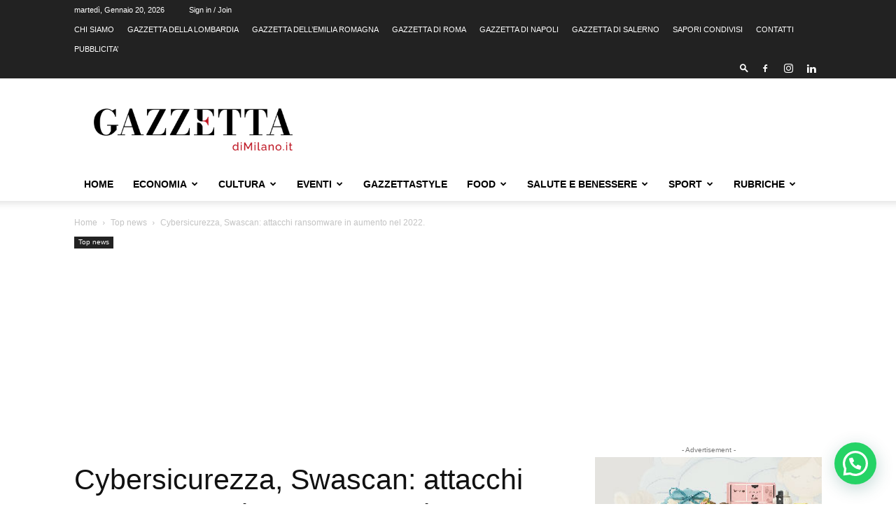

--- FILE ---
content_type: text/html; charset=UTF-8
request_url: https://www.gazzettadimilano.it/wp-admin/admin-ajax.php?td_theme_name=Newspaper&v=12.7.3
body_size: 50
content:
{"86296":458}

--- FILE ---
content_type: text/html; charset=utf-8
request_url: https://www.google.com/recaptcha/api2/aframe
body_size: 268
content:
<!DOCTYPE HTML><html><head><meta http-equiv="content-type" content="text/html; charset=UTF-8"></head><body><script nonce="axxu-NPPlGM9UQJeT0YuXQ">/** Anti-fraud and anti-abuse applications only. See google.com/recaptcha */ try{var clients={'sodar':'https://pagead2.googlesyndication.com/pagead/sodar?'};window.addEventListener("message",function(a){try{if(a.source===window.parent){var b=JSON.parse(a.data);var c=clients[b['id']];if(c){var d=document.createElement('img');d.src=c+b['params']+'&rc='+(localStorage.getItem("rc::a")?sessionStorage.getItem("rc::b"):"");window.document.body.appendChild(d);sessionStorage.setItem("rc::e",parseInt(sessionStorage.getItem("rc::e")||0)+1);localStorage.setItem("rc::h",'1768885179345');}}}catch(b){}});window.parent.postMessage("_grecaptcha_ready", "*");}catch(b){}</script></body></html>